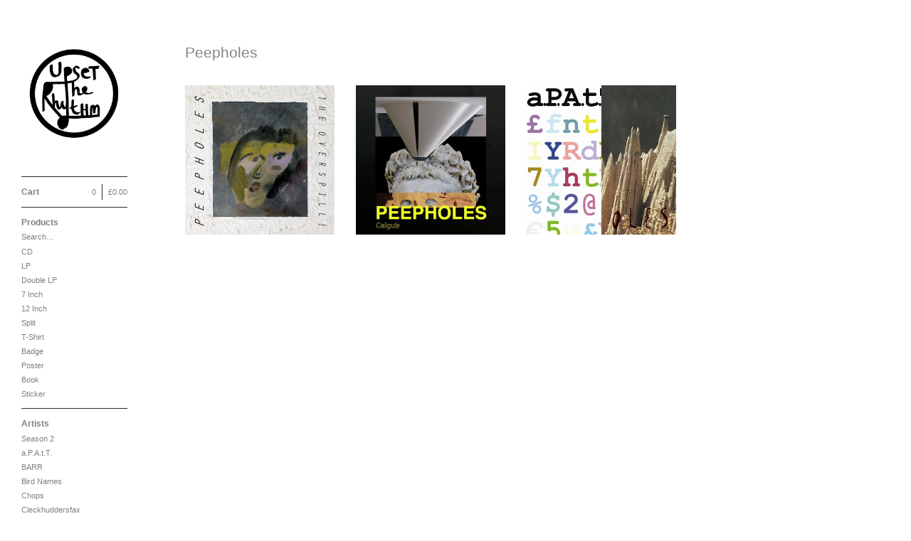

--- FILE ---
content_type: text/html; charset=utf-8
request_url: https://upsettherhythm.bigcartel.com/artist/peepholes
body_size: 5371
content:
<!DOCTYPE html>
<!--[if lt IE 8]><html class="lt-ie9 lt-ie8"> <![endif]-->
<!--[if IE 8]><html class="lt-ie9"> <![endif]-->
<!--[if gt IE 8]><!--><html> <!--<![endif]-->
<head>
  <title>Peepholes | Upset The Rhythm | Shop</title>
  <meta charset="utf-8">
  <meta name="viewport" content="width=device-width, initial-scale=1.0, maximum-scale=1.0, user-scalable=no">

  <link href="/theme_stylesheets/116711506/1623172761/theme.css" media="screen" rel="stylesheet" type="text/css">

  <!--[if lt IE 9]>
    <script src="//html5shim.googlecode.com/svn/trunk/html5.js"></script>
  <![endif]-->

  <!-- Served from Big Cartel Storefront -->
<!-- Big Cartel generated meta tags -->
<meta name="generator" content="Big Cartel" />
<meta name="author" content="Upset The Rhythm | Shop" />
<meta name="description" content="Browse all products by Peepholes from Upset The Rhythm | Shop." />
<meta name="referrer" content="strict-origin-when-cross-origin" />
<meta name="theme_name" content="Sidecar" />
<meta name="theme_version" content="1.5.17" />
<meta property="og:type" content="website" />
<meta property="og:site_name" content="Upset The Rhythm | Shop" />
<meta property="og:title" content="Peepholes" />
<meta property="og:url" content="https://upsettherhythm.bigcartel.com/artist/peepholes" />
<meta property="og:description" content="Browse all products by Peepholes from Upset The Rhythm | Shop." />
<meta property="og:image" content="https://assets.bigcartel.com/product_images/74481193/Peepholes_The_Overspill__Front_Cover.jpg?auto=format&amp;fit=max&amp;h=1200&amp;w=1200" />
<meta property="og:image:secure_url" content="https://assets.bigcartel.com/product_images/74481193/Peepholes_The_Overspill__Front_Cover.jpg?auto=format&amp;fit=max&amp;h=1200&amp;w=1200" />
<meta property="og:price:amount" content="10.00" />
<meta property="og:price:currency" content="GBP" />
<meta property="og:availability" content="instock" />
<meta name="twitter:card" content="summary_large_image" />
<meta name="twitter:title" content="Peepholes" />
<meta name="twitter:description" content="Browse all products by Peepholes from Upset The Rhythm | Shop." />
<meta name="twitter:image" content="https://assets.bigcartel.com/product_images/74481193/Peepholes_The_Overspill__Front_Cover.jpg?auto=format&amp;fit=max&amp;h=1200&amp;w=1200" />
<!-- end of generated meta tags -->

<!-- Big Cartel generated link tags -->
<link rel="canonical" href="http://upsettherhythm.bigcartel.com/artist/peepholes" />
<link rel="alternate" href="http://upsettherhythm.bigcartel.com/products.xml" type="application/rss+xml" title="Product Feed" />
<link rel="icon" href="/favicon.svg" type="image/svg+xml" />
<link rel="icon" href="/favicon.ico" type="image/x-icon" />
<link rel="apple-touch-icon" href="/apple-touch-icon.png" />
<!-- end of generated link tags -->

<!-- Big Cartel generated structured data -->
<script type="application/ld+json">
{"@context":"https://schema.org","@type":"BreadcrumbList","itemListElement":[{"@type":"ListItem","position":1,"name":"Home","item":"http://upsettherhythm.bigcartel.com/"}]}
</script>

<!-- end of generated structured data -->

<script>
  window.bigcartel = window.bigcartel || {};
  window.bigcartel = {
    ...window.bigcartel,
    ...{"account":{"id":299320,"host":"upsettherhythm.bigcartel.com","bc_host":"upsettherhythm.bigcartel.com","currency":"GBP","country":{"code":"GB","name":"United Kingdom"}},"theme":{"name":"Sidecar","version":"1.5.17","colors":{"button_text_color":null,"button_hover_background_color":null,"primary_text_color":null,"background_color":"#ffffff","link_text_color":"#b851aa","link_hover_color":null,"button_background_color":null}},"checkout":{"payments_enabled":true,"stripe_publishable_key":"pk_live_VVoMmW5f03SVsfWR6PJpBgTU00QoUA6Fy9","paypal_merchant_id":"PPHKX526E4BUN"},"page":{"type":"products"}}
  }
</script>
<script id="stripe-js" src="https://js.stripe.com/v3/" async></script>
<script async src="https://www.paypal.com/sdk/js?client-id=AbPSFDwkxJ_Pxau-Ek8nKIMWIanP8jhAdSXX5MbFoCq_VkpAHX7DZEbfTARicVRWOVUgeUt44lu7oHF-&merchant-id=PPHKX526E4BUN&currency=GBP&components=messages,buttons" data-partner-attribution-id="BigCartel_SP_PPCP" data-namespace="PayPalSDK"></script>
<script type="text/javascript">
  var _bcaq = _bcaq || [];
  _bcaq.push(['_setUrl','stats1.bigcartel.com']);_bcaq.push(['_trackVisit','299320']);
  (function() {
    var bca = document.createElement('script'); bca.type = 'text/javascript'; bca.async = true;
    bca.src = '/stats.min.js';
    var s = document.getElementsByTagName('script')[0]; s.parentNode.insertBefore(bca, s);
  })();
</script>
<script src="/assets/currency-formatter-e6d2ec3fd19a4c813ec8b993b852eccecac4da727de1c7e1ecbf0a335278e93a.js"></script>
</head>

<body id="products" class="theme" data-search="true">
  <div class="wrapper">
    <aside>
      <div>
        <header>
          <a href="/" title="Upset The Rhythm | Shop" class="logo  image " >
            
              <img src="https://assets.bigcartel.com/theme_images/12536683/utr_badge_block.jpg" alt="Upset The Rhythm | Shop" width="150" />
            
          </a>
        </header>

        <nav>
          <section>
            <h2 class="title">
              <a href="/cart" class="cart ">
                <b>Cart</b>
                <span class="total"><span class="currency_sign">&pound;</span>0.00</span>
                <span class="count">0</span>
              </a>
            </h2>
          </section>

          <section>
            <h2 class="title">
              <a href="/products" class="">
                Products
              </a>
            </h2>

            
              <form action="/products" method="get" class="search" accept-charset="utf8">
                <input type="hidden" name="utf8" value='✓'>
                <label for="search">Search&hellip;</label>
                <input type="text" name="search" id="search">
              </form>
            

            <ul>
              
                <li>
                  <a href="/category/cd" class="">
                    CD
                  </a>
                </li>
              
                <li>
                  <a href="/category/lp" class="">
                    LP
                  </a>
                </li>
              
                <li>
                  <a href="/category/double-lp" class="">
                    Double LP
                  </a>
                </li>
              
                <li>
                  <a href="/category/7-inch" class="">
                    7 Inch
                  </a>
                </li>
              
                <li>
                  <a href="/category/12-inch" class="">
                    12 Inch
                  </a>
                </li>
              
                <li>
                  <a href="/category/split" class="">
                    Split
                  </a>
                </li>
              
                <li>
                  <a href="/category/t-shirt" class="">
                    T-Shirt
                  </a>
                </li>
              
                <li>
                  <a href="/category/badge" class="">
                    Badge
                  </a>
                </li>
              
                <li>
                  <a href="/category/poster" class="">
                    Poster
                  </a>
                </li>
              
                <li>
                  <a href="/category/book" class="">
                    Book
                  </a>
                </li>
              
                <li>
                  <a href="/category/sticker" class="">
                    Sticker
                  </a>
                </li>
              
            </ul>
          </section>

          
            <section>
              <h2 class="title">Artists</h2>

              <ul>
                
                  <li>
                    <a href="/artist/season-2" class="page ">
                      Season 2
                    </a>
                  </li>
                
                  <li>
                    <a href="/artist/a-p-a-t-t" class="page ">
                      a.P.A.t.T.
                    </a>
                  </li>
                
                  <li>
                    <a href="/artist/barr" class="page ">
                      BARR
                    </a>
                  </li>
                
                  <li>
                    <a href="/artist/bird-names" class="page ">
                      Bird Names
                    </a>
                  </li>
                
                  <li>
                    <a href="/artist/chops" class="page ">
                      Chops
                    </a>
                  </li>
                
                  <li>
                    <a href="/artist/cleckhuddersfax" class="page ">
                      Cleckhuddersfax
                    </a>
                  </li>
                
                  <li>
                    <a href="/artist/death-sentence-panda" class="page ">
                      Death Sentence: Panda!
                    </a>
                  </li>
                
                  <li>
                    <a href="/artist/drum-eyes" class="page ">
                      Drum Eyes
                    </a>
                  </li>
                
                  <li>
                    <a href="/artist/foot-village" class="page ">
                      Foot Village
                    </a>
                  </li>
                
                  <li>
                    <a href="/artist/former-ghosts" class="page ">
                      Former Ghosts
                    </a>
                  </li>
                
                  <li>
                    <a href="/artist/future-islands" class="page ">
                      Future Islands
                    </a>
                  </li>
                
                  <li>
                    <a href="/artist/gay-against-you" class="page ">
                      Gay Against You
                    </a>
                  </li>
                
                  <li>
                    <a href="/artist/gentle-friendly" class="page ">
                      Gentle Friendly
                    </a>
                  </li>
                
                  <li>
                    <a href="/artist/gowns" class="page ">
                      Gowns
                    </a>
                  </li>
                
                  <li>
                    <a href="/artist/helhesten" class="page ">
                      Helhesten
                    </a>
                  </li>
                
                  <li>
                    <a href="/artist/high-places" class="page ">
                      High Places
                    </a>
                  </li>
                
                  <li>
                    <a href="/artist/kit" class="page ">
                      KIT
                    </a>
                  </li>
                
                  <li>
                    <a href="/artist/lucky-dragons" class="page ">
                      Lucky Dragons
                    </a>
                  </li>
                
                  <li>
                    <a href="/artist/john-maus" class="page ">
                      John Maus
                    </a>
                  </li>
                
                  <li>
                    <a href="/artist/peepholes" class="page current">
                      Peepholes
                    </a>
                  </li>
                
                  <li>
                    <a href="/artist/plug" class="page ">
                      Plug
                    </a>
                  </li>
                
                  <li>
                    <a href="/artist/softboiled-eggies" class="page ">
                      Softboiled Eggies
                    </a>
                  </li>
                
                  <li>
                    <a href="/artist/soiled-mattress-and-the-springs" class="page ">
                      Soiled Mattress And The Springs
                    </a>
                  </li>
                
                  <li>
                    <a href="/artist/trash-kit" class="page ">
                      Trash Kit
                    </a>
                  </li>
                
                  <li>
                    <a href="/artist/upset-the-rhythm" class="page ">
                      Upset The Rhythm
                    </a>
                  </li>
                
                  <li>
                    <a href="/artist/xiu-xiu" class="page ">
                      Xiu Xiu
                    </a>
                  </li>
                
                  <li>
                    <a href="/artist/yikes" class="page ">
                      Yikes!
                    </a>
                  </li>
                
                  <li>
                    <a href="/artist/no-babies" class="page ">
                      No Babies
                    </a>
                  </li>
                
                  <li>
                    <a href="/artist/please" class="page ">
                      Please
                    </a>
                  </li>
                
                  <li>
                    <a href="/artist/spin-spin-the-dogs" class="page ">
                      Spin Spin The Dogs
                    </a>
                  </li>
                
                  <li>
                    <a href="/artist/way-through" class="page ">
                      Way Through
                    </a>
                  </li>
                
                  <li>
                    <a href="/artist/ed-schrader-s-music-beat" class="page ">
                      Ed Schrader's Music Beat
                    </a>
                  </li>
                
                  <li>
                    <a href="/artist/the-pheromoans" class="page ">
                      The Pheromoans
                    </a>
                  </li>
                
                  <li>
                    <a href="/artist/chester-endersby-gwazda" class="page ">
                      Chester Endersby Gwazda
                    </a>
                  </li>
                
                  <li>
                    <a href="/artist/halo-halo" class="page ">
                      Halo Halo
                    </a>
                  </li>
                
                  <li>
                    <a href="/artist/silver-fox" class="page ">
                      SILVER FOX
                    </a>
                  </li>
                
                  <li>
                    <a href="/artist/gary-war" class="page ">
                      GARY WAR
                    </a>
                  </li>
                
                  <li>
                    <a href="/artist/purple-pilgrims" class="page ">
                      Purple Pilgrims
                    </a>
                  </li>
                
                  <li>
                    <a href="/artist/dog-chocolate" class="page ">
                      Dog Chocolate
                    </a>
                  </li>
                
                  <li>
                    <a href="/artist/ravioli-me-away" class="page ">
                      Ravioli Me Away
                    </a>
                  </li>
                
                  <li>
                    <a href="/artist/spray-paint" class="page ">
                      Spray Paint
                    </a>
                  </li>
                
                  <li>
                    <a href="/artist/vexx" class="page ">
                      VEXX
                    </a>
                  </li>
                
                  <li>
                    <a href="/artist/deerhoof" class="page ">
                      Deerhoof
                    </a>
                  </li>
                
                  <li>
                    <a href="/artist/sauna-youth" class="page ">
                      Sauna Youth
                    </a>
                  </li>
                
                  <li>
                    <a href="/artist/wetdog" class="page ">
                      WETDOG
                    </a>
                  </li>
                
                  <li>
                    <a href="/artist/pega-monstro" class="page ">
                      Pega Monstro
                    </a>
                  </li>
                
                  <li>
                    <a href="/artist/terry" class="page ">
                      TERRY
                    </a>
                  </li>
                
                  <li>
                    <a href="/artist/normil-hawaiians" class="page ">
                      NORMIL HAWAIIANS
                    </a>
                  </li>
                
                  <li>
                    <a href="/artist/bamboo" class="page ">
                      BAMBOO
                    </a>
                  </li>
                
                  <li>
                    <a href="/artist/the-wharves" class="page ">
                      The Wharves
                    </a>
                  </li>
                
                  <li>
                    <a href="/artist/the-world" class="page ">
                      The World
                    </a>
                  </li>
                
                  <li>
                    <a href="/artist/rattle" class="page ">
                      RATTLE
                    </a>
                  </li>
                
                  <li>
                    <a href="/artist/feature" class="page ">
                      Feature
                    </a>
                  </li>
                
                  <li>
                    <a href="/artist/rat-columns" class="page ">
                      Rat Columns
                    </a>
                  </li>
                
                  <li>
                    <a href="/artist/robert-sotelo" class="page ">
                      Robert Sotelo
                    </a>
                  </li>
                
                  <li>
                    <a href="/artist/pikacyu-makoto" class="page ">
                      Pikacyu-Makoto
                    </a>
                  </li>
                
                  <li>
                    <a href="/artist/darlene-shrugg" class="page ">
                      Darlene Shrugg
                    </a>
                  </li>
                
                  <li>
                    <a href="/artist/gen-pop" class="page ">
                      Gen Pop
                    </a>
                  </li>
                
                  <li>
                    <a href="/artist/the-green-child" class="page ">
                      The Green Child
                    </a>
                  </li>
                
                  <li>
                    <a href="/artist/vital-idles" class="page ">
                      Vital Idles
                    </a>
                  </li>
                
                  <li>
                    <a href="/artist/school-damage" class="page ">
                      School Damage
                    </a>
                  </li>
                
                  <li>
                    <a href="/artist/apostille" class="page ">
                      Apostille
                    </a>
                  </li>
                
                  <li>
                    <a href="/artist/primo" class="page ">
                      PRIMO!
                    </a>
                  </li>
                
                  <li>
                    <a href="/artist/guttersnipe" class="page ">
                      Guttersnipe
                    </a>
                  </li>
                
                  <li>
                    <a href="/artist/red-channel" class="page ">
                      Red Channel
                    </a>
                  </li>
                
                  <li>
                    <a href="/artist/hash-redactor" class="page ">
                      Hash Redactor
                    </a>
                  </li>
                
                  <li>
                    <a href="/artist/nots" class="page ">
                      NOTS
                    </a>
                  </li>
                
                  <li>
                    <a href="/artist/hygiene" class="page ">
                      Hygiene
                    </a>
                  </li>
                
                  <li>
                    <a href="/artist/constant-mongrel" class="page ">
                      Constant Mongrel
                    </a>
                  </li>
                
                  <li>
                    <a href="/artist/lunch-lady" class="page ">
                      Lunch Lady
                    </a>
                  </li>
                
                  <li>
                    <a href="/artist/kaputt" class="page ">
                      Kaputt
                    </a>
                  </li>
                
                  <li>
                    <a href="/artist/handle" class="page ">
                      Handle
                    </a>
                  </li>
                
                  <li>
                    <a href="/artist/es" class="page ">
                      Es
                    </a>
                  </li>
                
                  <li>
                    <a href="/artist/vintage-crop" class="page ">
                      Vintage Crop
                    </a>
                  </li>
                
                  <li>
                    <a href="/artist/naked-roommate" class="page ">
                      Naked Roommate
                    </a>
                  </li>
                
                  <li>
                    <a href="/artist/sleeper-snake" class="page ">
                      Sleeper & Snake
                    </a>
                  </li>
                
                  <li>
                    <a href="/artist/buffet-lunch" class="page ">
                      Buffet Lunch
                    </a>
                  </li>
                
                  <li>
                    <a href="/artist/philip-frobos" class="page ">
                      Philip Frobos
                    </a>
                  </li>
                
                  <li>
                    <a href="/artist/bertie-marshall" class="page ">
                      Bertie Marshall
                    </a>
                  </li>
                
                  <li>
                    <a href="/artist/clear-history" class="page ">
                      Clear History
                    </a>
                  </li>
                
                  <li>
                    <a href="/artist/screensaver" class="page ">
                      screensaver
                    </a>
                  </li>
                
                  <li>
                    <a href="/artist/nicfit" class="page ">
                      Nicfit
                    </a>
                  </li>
                
                  <li>
                    <a href="/artist/shake-chain" class="page ">
                      Shake Chain
                    </a>
                  </li>
                
                  <li>
                    <a href="/artist/historically-fucked" class="page ">
                      Historically Fucked
                    </a>
                  </li>
                
                  <li>
                    <a href="/artist/me-lost-me" class="page ">
                      Me Lost Me
                    </a>
                  </li>
                
                  <li>
                    <a href="/artist/the-toads" class="page ">
                      The Toads
                    </a>
                  </li>
                
                  <li>
                    <a href="/artist/water-machine" class="page ">
                      Water Machine
                    </a>
                  </li>
                
                  <li>
                    <a href="/artist/brontez-purnell" class="page ">
                      Brontez Purnell
                    </a>
                  </li>
                
                  <li>
                    <a href="/artist/parsnip" class="page ">
                      Parsnip
                    </a>
                  </li>
                
                  <li>
                    <a href="/artist/earth-ball" class="page ">
                      Earth Ball
                    </a>
                  </li>
                
                  <li>
                    <a href="/artist/marcel-wave" class="page ">
                      Marcel Wave
                    </a>
                  </li>
                
                  <li>
                    <a href="/artist/mary-currie" class="page ">
                      Mary Currie
                    </a>
                  </li>
                
                  <li>
                    <a href="/artist/quinie" class="page ">
                      Quinie
                    </a>
                  </li>
                
                  <li>
                    <a href="/artist/linda-smith" class="page ">
                      Linda Smith
                    </a>
                  </li>
                
                  <li>
                    <a href="/artist/the-smashing-times" class="page ">
                      The Smashing Times
                    </a>
                  </li>
                
              </ul>
            </section>
          

          <section>
            <ul>
              
                <li class="title">
                  <a href="/payments" class="">
                    Payment
                  </a>
                </li>
              
                <li class="title">
                  <a href="/shipping" class="">
                    Shipping
                  </a>
                </li>
              
              <li class="title">
                <a href="/contact" class="">
                  Contact
                </a>
              </li>
              
                <li class="title"><a href="http://www.upsettherhythm.co.uk">Back to Site</a></li>
              
            </ul>
          </section>
        </nav>
      </div>

      <footer>
        <cite><a href="https://www.bigcartel.com/?utm_source=bigcartel&utm_medium=storefront&utm_campaign=299320&utm_term=upsettherhythm" data-bc-hook="attribution" rel="nofollow">Powered by Big Cartel</a></cite>
      </footer>
    </aside>

    <div class="main overlay">
      <header>
        <a href="/cart" class="cart">0</a>
        <a href="#" class="menu">Menu<b></b></a>
        <a href="/" title="Upset The Rhythm | Shop" class="logo">Upset The Rhythm | Shop</a>
      </header>
      
        <div class="page products">
  <h1>Peepholes</h1>
  

    
      <ul class="products_list">
        
          <li class="product">
            <a href="/product/peepholes-the-overspill-pre-order">
              <img alt="Image of PEEPHOLES - The Overspill" src="https://assets.bigcartel.com/product_images/74481193/Peepholes_The_Overspill__Front_Cover.jpg?auto=format&fit=max&w=780">
              <div class="product_info">
                <div>
                  <p>
                    <span class="product_name">PEEPHOLES - The Overspill</span>
                    <span class="price active">
                      <span class="currency_sign">&pound;</span>10.00
                       
                      
                    </span>
                  </p>
                </div>
              </div>
            </a>
          </li>
        
          <li class="product">
            <a href="/product/peepholes-caligula-mini-lp">
              <img alt="Image of Peepholes - &#39;Caligula&#39; mini-LP" src="https://assets.bigcartel.com/product_images/49708465/UTR048_300dpi.jpg?auto=format&fit=max&w=780">
              <div class="product_info">
                <div>
                  <p>
                    <span class="product_name">Peepholes - 'Caligula' mini-LP</span>
                    <span class="price active">
                      <span class="currency_sign">&pound;</span>8.00
                       
                      
                    </span>
                  </p>
                </div>
              </div>
            </a>
          </li>
        
          <li class="product">
            <a href="/product/a-p-a-t-t-peepholes-split">
              <img alt="Image of a.P.A.t.T. / Peepholes &#39;Split&#39; LP" src="https://assets.bigcartel.com/product_images/27563859/UTR014.jpg?auto=format&fit=max&w=780">
              <div class="product_info">
                <div>
                  <p>
                    <span class="product_name">a.P.A.t.T. / Peepholes 'Split' LP</span>
                    <span class="price sold-out">
                      <span class="currency_sign">&pound;</span>8.00
                       / Sold Out
                        
                    </span>
                  </p>
                </div>
              </div>
            </a>
          </li>
        
      </ul>

      <p class="pagination">
        
          
        

        
          
        
      </p>

    

  
</div>

      
    </div>
  </div>

  <script src="//ajax.googleapis.com/ajax/libs/jquery/1.9.1/jquery.min.js" type="text/javascript"></script>
  <script src="https://assets.bigcartel.com/api/6/api.gbp.js?v=1" type="text/javascript"></script>
  <script src="https://assets.bigcartel.com/theme_assets/3/1.5.17/theme.js?v=1" type="text/javascript"></script>
  <script type="text/javascript">
    Store.isotopeOptions = {
      itemSelector: '.product',
      layoutMode: 'masonry',
      masonry: {
        columnWidth: 240,
        gutterWidth: 30
      }
    };

    Store.infiniteOptions = {
      paginationSelector: '.pagination',
      moreSelector: '.next',
      itemSelector: '.products_list .product'
    };

    
  </script>

<script defer src="https://static.cloudflareinsights.com/beacon.min.js/vcd15cbe7772f49c399c6a5babf22c1241717689176015" integrity="sha512-ZpsOmlRQV6y907TI0dKBHq9Md29nnaEIPlkf84rnaERnq6zvWvPUqr2ft8M1aS28oN72PdrCzSjY4U6VaAw1EQ==" data-cf-beacon='{"rayId":"9c2d98e79f91f162","version":"2025.9.1","serverTiming":{"name":{"cfExtPri":true,"cfEdge":true,"cfOrigin":true,"cfL4":true,"cfSpeedBrain":true,"cfCacheStatus":true}},"token":"44d6648085c9451aa740849b0372227e","b":1}' crossorigin="anonymous"></script>
</body>
</html>
